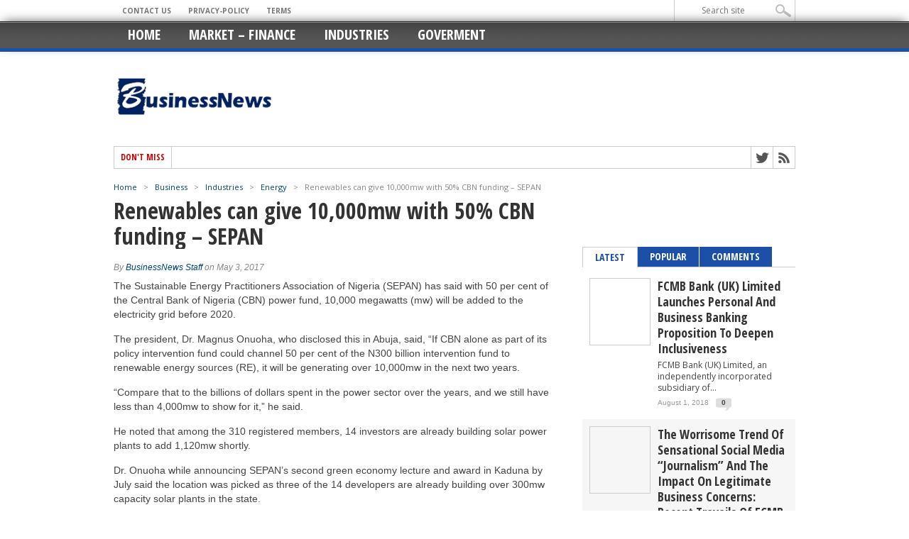

--- FILE ---
content_type: text/html; charset=UTF-8
request_url: https://businessnews.com.ng/2017/05/03/renewables-can-give-10000mw-with-50-cbn-funding-sepan/
body_size: 10195
content:
<!DOCTYPE html>
<html xmlns="http://www.w3.org/1999/xhtml" lang="en-US" prefix="og: http://ogp.me/ns#">
<head>
<meta http-equiv="Content-Type" content="text/html; charset=UTF-8" />
<meta name="viewport" content="width=device-width, initial-scale=1, maximum-scale=1" />

<meta property="og:image" content="http://businessnews.com.ng/wp-content/uploads/2012/01/solar-panels.jpg" />

<title>Renewables can give 10,000mw with 50% CBN funding – SEPAN - Nigeria Business News</title>

<!--[if IE]>
<link rel="stylesheet" type="text/css" href="http://businessnews.com.ng/wp-content/themes/maxmag/css/iecss.css" />
<![endif]-->
<link rel="alternate" type="application/rss+xml" title="RSS 2.0" href="https://businessnews.com.ng/feed/" />
<link rel="alternate" type="text/xml" title="RSS .92" href="https://businessnews.com.ng/feed/rss/" />
<link rel="alternate" type="application/atom+xml" title="Atom 0.3" href="https://businessnews.com.ng/feed/atom/" />
<link rel="pingback" href="https://businessnews.com.ng/xmlrpc.php" />

<script>
  (function(i,s,o,g,r,a,m){i['GoogleAnalyticsObject']=r;i[r]=i[r]||function(){
  (i[r].q=i[r].q||[]).push(arguments)},i[r].l=1*new Date();a=s.createElement(o),
  m=s.getElementsByTagName(o)[0];a.async=1;a.src=g;m.parentNode.insertBefore(a,m)
  })(window,document,'script','//www.google-analytics.com/analytics.js','ga');

  ga('create', 'UA-33851445-2', 'auto');
  ga('send', 'pageview');

</script>


<script type='text/javascript'>
  var googletag = googletag || {};
  googletag.cmd = googletag.cmd || [];
  (function() {
    var gads = document.createElement('script');
    gads.async = true;
    gads.type = 'text/javascript';
    var useSSL = 'https:' == document.location.protocol;
    gads.src = (useSSL ? 'https:' : 'http:') +
      '//www.googletagservices.com/tag/js/gpt.js';
    var node = document.getElementsByTagName('script')[0];
    node.parentNode.insertBefore(gads, node);
  })();
</script>

<script type='text/javascript'>
    googletag.cmd.push(function() {
    googletag.defineSlot('/72098492/BusinessNews_Sidebar_1', [300, 250], 'div-gpt-ad-1438164563191-0').addService(googletag.pubads());
    googletag.defineSlot('/72098492/BusinessNews_Sidebar_2', [300, 250], 'div-gpt-ad-1438164563191-1').addService(googletag.pubads());
    googletag.defineSlot('/72098492/BusinessNews_Sidebar_3', [300, 250], 'div-gpt-ad-1438164563191-2').addService(googletag.pubads());
    googletag.defineSlot('/72098492/BusinessNews_Sidebar_4', [300, 250], 'div-gpt-ad-1438164563191-3').addService(googletag.pubads());
    googletag.defineSlot('/72098492/BusinessNews_Skyscrapper1', [[120, 600], [160, 600]], 'div-gpt-ad-1438164563191-4').addService(googletag.pubads());
googletag.defineSlot('/72098492/BusinessNews_InsidePost_1', [300, 250], 'div-gpt-ad-1486637683168-0').addService(googletag.pubads());
    googletag.defineSlot('/72098492/BusinessNews_InsidePost_2', [300, 250], 'div-gpt-ad-1486637683168-1').addService(googletag.pubads());
    googletag.defineSlot('/72098492/BusinessNews_UnderPost', [[336, 280], [300, 250]], 'div-gpt-ad-1438164563191-5').addService(googletag.pubads());
    googletag.defineSlot('/72098492/BusinessNews_Leaderboard_1', [728, 90], 'div-gpt-ad-1438164563191-6').addService(googletag.pubads());
    googletag.pubads().collapseEmptyDivs();
    googletag.pubads().enableSingleRequest();
    googletag.enableServices();
  });
</script>



<!-- This site is optimized with the Yoast SEO plugin v2.3.4 - https://yoast.com/wordpress/plugins/seo/ -->
<meta name="description" content="The Sustainable Energy Practitioners Association of Nigeria (SEPAN) has said with 50 per cent of the Central Bank of Nigeria (CBN) power fund, 10,000 megaw"/>
<link rel="canonical" href="https://businessnews.com.ng/2017/05/03/renewables-can-give-10000mw-with-50-cbn-funding-sepan/" />
<meta property="og:locale" content="en_US" />
<meta property="og:type" content="article" />
<meta property="og:title" content="Renewables can give 10,000mw with 50% CBN funding – SEPAN - Nigeria Business News" />
<meta property="og:description" content="The Sustainable Energy Practitioners Association of Nigeria (SEPAN) has said with 50 per cent of the Central Bank of Nigeria (CBN) power fund, 10,000 megaw" />
<meta property="og:url" content="http://businessnews.com.ng/2017/05/03/renewables-can-give-10000mw-with-50-cbn-funding-sepan/" />
<meta property="og:site_name" content="Nigeria Business News" />
<meta property="article:tag" content="featured" />
<meta property="article:tag" content="headline" />
<meta property="article:section" content="Energy" />
<meta property="article:published_time" content="2017-05-03T06:38:44+00:00" />
<meta property="article:modified_time" content="2017-05-02T07:40:10+00:00" />
<meta property="og:updated_time" content="2017-05-02T07:40:10+00:00" />
<meta property="og:image" content="http://businessnews.com.ng/wp-content/uploads/2012/01/solar-panels.jpg" />
<meta name="twitter:card" content="summary"/>
<meta name="twitter:description" content="The Sustainable Energy Practitioners Association of Nigeria (SEPAN) has said with 50 per cent of the Central Bank of Nigeria (CBN) power fund, 10,000 megaw"/>
<meta name="twitter:title" content="Renewables can give 10,000mw with 50% CBN funding – SEPAN - Nigeria Business News"/>
<meta name="twitter:site" content="@businessnewsngr"/>
<meta name="twitter:domain" content="Nigeria Business News"/>
<meta name="twitter:image:src" content="http://businessnews.com.ng/wp-content/uploads/2012/01/solar-panels.jpg"/>
<meta name="twitter:creator" content="@businessnewsngr"/>
<!-- / Yoast SEO plugin. -->

<link rel='dns-prefetch' href='//fonts.googleapis.com' />
<link rel='dns-prefetch' href='//s.w.org' />
<link rel="alternate" type="application/rss+xml" title="Nigeria Business News &raquo; Feed" href="https://businessnews.com.ng/feed/" />
<link rel="alternate" type="application/rss+xml" title="Nigeria Business News &raquo; Comments Feed" href="https://businessnews.com.ng/comments/feed/" />
		<script type="text/javascript">
			window._wpemojiSettings = {"baseUrl":"https:\/\/s.w.org\/images\/core\/emoji\/11\/72x72\/","ext":".png","svgUrl":"https:\/\/s.w.org\/images\/core\/emoji\/11\/svg\/","svgExt":".svg","source":{"concatemoji":"http:\/\/businessnews.com.ng\/wp-includes\/js\/wp-emoji-release.min.js?ver=4.9.26"}};
			!function(e,a,t){var n,r,o,i=a.createElement("canvas"),p=i.getContext&&i.getContext("2d");function s(e,t){var a=String.fromCharCode;p.clearRect(0,0,i.width,i.height),p.fillText(a.apply(this,e),0,0);e=i.toDataURL();return p.clearRect(0,0,i.width,i.height),p.fillText(a.apply(this,t),0,0),e===i.toDataURL()}function c(e){var t=a.createElement("script");t.src=e,t.defer=t.type="text/javascript",a.getElementsByTagName("head")[0].appendChild(t)}for(o=Array("flag","emoji"),t.supports={everything:!0,everythingExceptFlag:!0},r=0;r<o.length;r++)t.supports[o[r]]=function(e){if(!p||!p.fillText)return!1;switch(p.textBaseline="top",p.font="600 32px Arial",e){case"flag":return s([55356,56826,55356,56819],[55356,56826,8203,55356,56819])?!1:!s([55356,57332,56128,56423,56128,56418,56128,56421,56128,56430,56128,56423,56128,56447],[55356,57332,8203,56128,56423,8203,56128,56418,8203,56128,56421,8203,56128,56430,8203,56128,56423,8203,56128,56447]);case"emoji":return!s([55358,56760,9792,65039],[55358,56760,8203,9792,65039])}return!1}(o[r]),t.supports.everything=t.supports.everything&&t.supports[o[r]],"flag"!==o[r]&&(t.supports.everythingExceptFlag=t.supports.everythingExceptFlag&&t.supports[o[r]]);t.supports.everythingExceptFlag=t.supports.everythingExceptFlag&&!t.supports.flag,t.DOMReady=!1,t.readyCallback=function(){t.DOMReady=!0},t.supports.everything||(n=function(){t.readyCallback()},a.addEventListener?(a.addEventListener("DOMContentLoaded",n,!1),e.addEventListener("load",n,!1)):(e.attachEvent("onload",n),a.attachEvent("onreadystatechange",function(){"complete"===a.readyState&&t.readyCallback()})),(n=t.source||{}).concatemoji?c(n.concatemoji):n.wpemoji&&n.twemoji&&(c(n.twemoji),c(n.wpemoji)))}(window,document,window._wpemojiSettings);
		</script>
		<style type="text/css">
img.wp-smiley,
img.emoji {
	display: inline !important;
	border: none !important;
	box-shadow: none !important;
	height: 1em !important;
	width: 1em !important;
	margin: 0 .07em !important;
	vertical-align: -0.1em !important;
	background: none !important;
	padding: 0 !important;
}
</style>
<link rel='stylesheet' id='mm-style-css' href="https://businessnews.com.ng/wp-content/themes/maxmag/style.css?ver=4.9.26" type='text/css' media='all' />
<link rel='stylesheet' id='reset-css' href="https://businessnews.com.ng/wp-content/themes/maxmag/css/reset.css?ver=4.9.26" type='text/css' media='all' />
<link rel='stylesheet' id='flexcss-css' href="https://businessnews.com.ng/wp-content/themes/maxmag/css/flexslider.css?ver=4.9.26" type='text/css' media='all' />
<link rel='stylesheet' id='media-queries-css' href="https://businessnews.com.ng/wp-content/themes/maxmag/css/media-queries.css?ver=4.9.26" type='text/css' media='all' />
<link rel='stylesheet' id='googlefonts-css' href="https://fonts.googleapis.com/css?family=Open+Sans+Condensed%3A300%2C700%7COpen+Sans%3A400%2C700%7COswald%3A700&#038;subset=latin%2Clatin-ext%2Ccyrillic%2Ccyrillic-ext%2Cgreek-ext%2Cgreek%2Cvietnamese&#038;ver=4.9.26" type='text/css' media='all' />
<script type='text/javascript' src="https://businessnews.com.ng/wp-includes/js/jquery/jquery.js?ver=1.12.4"></script>
<script type='text/javascript' src="https://businessnews.com.ng/wp-includes/js/jquery/jquery-migrate.min.js?ver=1.4.1"></script>
<link rel='https://api.w.org/' href="https://businessnews.com.ng/wp-json/" />
<link rel="EditURI" type="application/rsd+xml" title="RSD" href="https://businessnews.com.ng/xmlrpc.php?rsd" />
<link rel="wlwmanifest" type="application/wlwmanifest+xml" href="https://businessnews.com.ng/wp-includes/wlwmanifest.xml" /> 
<meta name="generator" content="WordPress 4.9.26" />
<link rel='shortlink' href="https://businessnews.com.ng/?p=124062" />
<link rel="alternate" type="application/json+oembed" href="https://businessnews.com.ng/wp-json/oembed/1.0/embed?url=http%3A%2F%2Fbusinessnews.com.ng%2F2017%2F05%2F03%2Frenewables-can-give-10000mw-with-50-cbn-funding-sepan%2F" />
<link rel="alternate" type="text/xml+oembed" href="https://businessnews.com.ng/wp-json/oembed/1.0/embed?url=http%3A%2F%2Fbusinessnews.com.ng%2F2017%2F05%2F03%2Frenewables-can-give-10000mw-with-50-cbn-funding-sepan%2F&#038;format=xml" />

<style type='text/css'>

a, a:visited { color: #004276; }
h3.category-heading, .toggle { background: #1c50a8; }
.home-widget h3, .home-widget h3 a, .middle-widget h3, .middle-widget h3 a, .sidebar-widget h3, .sidebar-widget h3 a, .bottom-widget h3, .bottom-widget h3 a, .widget-container h3, .widget-container h3 a, .multi-category h3,  ul.tabber li.active h4 a, #related-posts h3, h3#reply-title, h2.comments { color: #1c50a8; }
#main-nav ul li:hover, #main-nav .current-menu-item, #main-nav .current-post-parent { background: #1c50a8 url(http://businessnews.com.ng/wp-content/themes/maxmag/images/nav-bg.png) top repeat-x; }
#main-nav ul li:hover ul { border-top: 5px solid #1c50a8; }
#main-nav-wrapper { background: #555555 url(http://businessnews.com.ng/wp-content/themes/maxmag/images/nav-bg.png) top repeat-x; border-bottom: 5px solid #1c50a8; }

.woocommerce .widget_price_filter .ui-slider .ui-slider-handle,
.woocommerce span.onsale,
.woocommerce #respond input#submit.alt,
.woocommerce a.button.alt,
.woocommerce button.button.alt,
.woocommerce input.button.alt,
.woocommerce #respond input#submit.alt:hover,
.woocommerce a.button.alt:hover,
.woocommerce button.button.alt:hover,
.woocommerce input.button.alt:hover {
	background-color: #1c50a8;
	}

#nav-mobi select { background: #555555  url(http://businessnews.com.ng/wp-content/themes/maxmag/images/triangle-dark.png) no-repeat right; }
ul.tabber li, .woocommerce .widget_price_filter .ui-slider .ui-slider-range { background: #1c50a8; }
#wallpaper { background: url() no-repeat 50% 0; }

</style>



</head>

<body class="post-template-default single single-post postid-124062 single-format-standard">

<div id="site">
	<div id="top-wrapper">
		<div id="top-nav-wrapper">
			<div id="top-nav">
				<div id="top-menu">
					<div class="menu-menu2-container"><ul id="menu-menu2" class="menu"><li id="menu-item-26763" class="menu-item menu-item-type-post_type menu-item-object-page menu-item-26763"><a href="https://businessnews.com.ng/contact/">Contact Us</a></li>
<li id="menu-item-26765" class="menu-item menu-item-type-post_type menu-item-object-page menu-item-26765"><a href="https://businessnews.com.ng/privacy-policy/">Privacy-Policy</a></li>
<li id="menu-item-26766" class="menu-item menu-item-type-post_type menu-item-object-page menu-item-26766"><a href="https://businessnews.com.ng/terms/">Terms</a></li>
</ul></div>				</div><!--top-menu-->
				<div id="search-wrapper">
					<form method="get" id="searchform" action="https://businessnews.com.ng/">
	<input type="text" name="s" id="s" value="Search site" onfocus='if (this.value == "Search site") { this.value = ""; }' onblur='if (this.value == "") { this.value = "Search site"; }' />
	<input type="hidden" id="search-button" />
</form>				</div><!--search wrapper-->
			</div><!--top-nav-->
		</div><!--top-nav-wrapper-->
			</div><!--top-wrapper-->
	<div id="nav">
		<div id="main-nav-wrapper">
			<div id="main-nav">
				<div class="menu-menu1-container"><ul id="menu-menu1" class="menu"><li id="menu-item-14" class="menu-item menu-item-type-custom menu-item-object-custom menu-item-home menu-item-14"><a href="https://businessnews.com.ng/">Home</a></li>
<li id="menu-item-97597" class="menu-item menu-item-type-taxonomy menu-item-object-category menu-item-97597"><a href="https://businessnews.com.ng/market-news/">Market &#8211; Finance</a></li>
<li id="menu-item-97598" class="menu-item menu-item-type-taxonomy menu-item-object-category current-post-ancestor menu-item-97598"><a href="https://businessnews.com.ng/business/industries/">Industries</a></li>
<li id="menu-item-97599" class="menu-item menu-item-type-taxonomy menu-item-object-category menu-item-97599"><a href="https://businessnews.com.ng/goverment-news/">Goverment</a></li>
</ul></div>			</div><!--main-nav-->
										<div id="nav-mobi">
					<div class="menu-menu1-container"><select><option value="#">Menu</option><option value="http://businessnews.com.ng/">Home</option>
<option value="http://businessnews.com.ng/market-news/">Market &#8211; Finance</option>
<option value="http://businessnews.com.ng/business/industries/">Industries</option>
<option value="http://businessnews.com.ng/goverment-news/">Goverment</option>
</select></div>				</div><!--nav-mobi-->
					</div><!--main-nav-wrapper-->
	</div><!--nav-->
	<div id="wrapper">
				<div id="inner-wrapper">
			<div id="content">
				<div id="main-header-wrapper">
					<div id="header">
						<div id="logo" itemscope itemtype="http://schema.org/Organization">
														<a itemprop="url" href="https://businessnews.com.ng"><img itemprop="logo" src="https://businessnews.com.ng/wp-content/uploads/2013/09/businessnews_230x90.png" alt="Nigeria Business News" /></a>
													</div><!--logo-->
					</div><!--header-->
				</div><!--main-header-wrapper-->
				<div id="content-top">
					<div id="ticker">
						<span class="ticker-heading">Don't Miss</span>
						<ul class="ticker-list">
													</ul>
					</div><!--ticker-->
					<div id="content-social">
							<ul>
														<li><a href="https://www.twitter.com/@businessnewsngr" alt="Twitter" class="twitter-but" target="_blank"></a></li>																																										<li><a href="https://businessnews.com.ng/feed/rss/" alt="RSS Feed" class="rss-but"></a></li>
						</ul>
					</div><!--content-social-->
				</div><!--content-top-->
<div align="center">
<!-- /72098492/BusinessNews_Leaderboard_1 -->
<div id='div-gpt-ad-1438164563191-6'>
<script type='text/javascript'>
googletag.cmd.push(function() { googletag.display('div-gpt-ad-1438164563191-6'); });
</script>
</div>
<br>
<br>
</div>
<div id="main">
	<div id="post-area" class="post-124062 post type-post status-publish format-standard has-post-thumbnail hentry category-energy-industry-news tag-featured tag-headline">
				<div class="breadcrumb">
			<div id="crumbs"><a href="https://businessnews.com.ng">Home</a>  &nbsp; &gt; &nbsp;  <a href="https://businessnews.com.ng/business/">Business</a>  &nbsp; &gt; &nbsp;  <a href="https://businessnews.com.ng/business/industries/">Industries</a>  &nbsp; &gt; &nbsp;  <a href="https://businessnews.com.ng/business/industries/energy-industry-news/">Energy</a>  &nbsp; &gt; &nbsp;  <span class="current">Renewables can give 10,000mw with 50% CBN funding – SEPAN</span></div>		</div><!--breadcrumb-->
		<h1 class="headline">Renewables can give 10,000mw with 50% CBN funding – SEPAN</h1>
		<div id="post-info">
			<div id="post-info-left">
				By <a href="https://businessnews.com.ng/author/businessnews-staff/" title="Posts by BusinessNews Staff" rel="author">BusinessNews Staff</a> on May 3, 2017			</div><!--post-info-left-->
		</div><!--post-info-->
				<div id="content-area">
									<p>The Sustainable Energy Practitioners Association of Nigeria (SEPAN) has said with 50 per cent of the Central Bank of Nigeria (CBN) power fund, 10,000 megawatts (mw) will be added to the electricity grid before 2020.</p>
<p>The president, Dr. Magnus Onuoha, who disclosed this in Abuja, said, “If CBN alone as part of its policy intervention fund could channel 50 per cent of the N300 billion intervention fund to renewable energy sources (RE), it will be generating over 10,000mw in the next two years.</p>
<p>“Compare that to the billions of dollars spent in the power sector over the years, and we still have less than 4,000mw to show for it,” he said.</p>
<p>He noted that among the 310 registered members, 14 investors are already building solar power plants to add 1,120mw shortly.</p>
<p>Dr. Onuoha while announcing SEPAN’s second green economy lecture and award in Kaduna by July said the location was picked as three of the 14 developers are already building over 300mw capacity solar plants in the state.</p>
<p>SEPAN noted that the opportunity for solar-based energy is vast as a megawatt of renewable energy has the potential of creating over 3,000 jobs along the value chain.</p>
<p>“The projects have reached advanced stages with generation capacity of over 300mw for the state, and more employment opportunities. From our research, for every one megawatt deployed there, there will be over 3,000 jobs for grab in the value chain,” Dr. Onuoha said.</p>
<p>The association’s secretary, Mr. Yusuf Suleiman said local solar investors have demonstrated much capacity to raise the national grid capacity with more funding. He cited an instance of the first off-grid renewable energy-powered estate in Guzape District of Abuja operated by SEPAN members.</p>
<p>&nbsp;</p>
<p>[Daily Trust]</p>
								</div><!--content-area-->
		<div class="post-tags">
			<a href="https://businessnews.com.ng/tag/featured/" rel="tag">featured</a><a href="https://businessnews.com.ng/tag/headline/" rel="tag">headline</a>		</div><!--post-tags-->
						            <div id="related-posts">
            	<h3>Related Posts</h3>
			<ul>
            		            			<li>
                		<div class="related-image">
										<a href="https://businessnews.com.ng/2017/10/20/over-1000-firms-bid-for-2017-railway-projects/" rel="bookmark" title="Over 1,000 firms bid for 2017 railway projects"><img width="199" height="223" src="https://businessnews.com.ng/wp-content/uploads/2013/01/Railway-200x224.jpeg" class="attachment-medium-thumb size-medium-thumb wp-post-image" alt="" srcset="http://businessnews.com.ng/wp-content/uploads/2013/01/Railway-200x224.jpeg 200w, http://businessnews.com.ng/wp-content/uploads/2013/01/Railway-300x336.jpeg 300w, http://businessnews.com.ng/wp-content/uploads/2013/01/Railway-120x134.jpeg 120w" sizes="(max-width: 199px) 100vw, 199px" /></a>
										<div class="related-text">
						<a href="https://businessnews.com.ng/2017/10/20/over-1000-firms-bid-for-2017-railway-projects/">Over 1,000 firms bid for 2017 railway projects</a>
					</div><!--related-text-->
				</div><!--related-image-->
				<div class="related-small">
					<a href="https://businessnews.com.ng/2017/10/20/over-1000-firms-bid-for-2017-railway-projects/" class="main-headline">Over 1,000 firms bid for 2017 railway projects</a>
				</div><!--related-small-->
            			</li>
            		            			<li>
                		<div class="related-image">
										<a href="https://businessnews.com.ng/2017/10/20/naicom-moves-to-enforce-compulsory-insurance-of-public-buildings/" rel="bookmark" title="NAICOM moves to enforce compulsory insurance of public buildings"><img width="199" height="223" src="https://businessnews.com.ng/wp-content/uploads/2015/02/NAICOM-Logo-200x224.jpg" class="attachment-medium-thumb size-medium-thumb wp-post-image" alt="" srcset="http://businessnews.com.ng/wp-content/uploads/2015/02/NAICOM-Logo-200x224.jpg 200w, http://businessnews.com.ng/wp-content/uploads/2015/02/NAICOM-Logo-120x134.jpg 120w" sizes="(max-width: 199px) 100vw, 199px" /></a>
										<div class="related-text">
						<a href="https://businessnews.com.ng/2017/10/20/naicom-moves-to-enforce-compulsory-insurance-of-public-buildings/">NAICOM moves to enforce compulsory insurance of public buildings</a>
					</div><!--related-text-->
				</div><!--related-image-->
				<div class="related-small">
					<a href="https://businessnews.com.ng/2017/10/20/naicom-moves-to-enforce-compulsory-insurance-of-public-buildings/" class="main-headline">NAICOM moves to enforce compulsory insurance of public buildings</a>
				</div><!--related-small-->
            			</li>
            		            			<li>
                		<div class="related-image">
										<a href="https://businessnews.com.ng/2017/10/19/reps-ask-npa-to-reverse-termination-of-agreement-with-intels/" rel="bookmark" title="Reps ask NPA to reverse termination of agreement with Intels"><img width="199" height="223" src="https://businessnews.com.ng/wp-content/uploads/2015/07/Atiku-Abubakar-200x224.jpg" class="attachment-medium-thumb size-medium-thumb wp-post-image" alt="" srcset="http://businessnews.com.ng/wp-content/uploads/2015/07/Atiku-Abubakar-200x224.jpg 200w, http://businessnews.com.ng/wp-content/uploads/2015/07/Atiku-Abubakar-420x470.jpg 420w, http://businessnews.com.ng/wp-content/uploads/2015/07/Atiku-Abubakar-300x336.jpg 300w, http://businessnews.com.ng/wp-content/uploads/2015/07/Atiku-Abubakar-120x134.jpg 120w" sizes="(max-width: 199px) 100vw, 199px" /></a>
										<div class="related-text">
						<a href="https://businessnews.com.ng/2017/10/19/reps-ask-npa-to-reverse-termination-of-agreement-with-intels/">Reps ask NPA to reverse termination of agreement with Intels</a>
					</div><!--related-text-->
				</div><!--related-image-->
				<div class="related-small">
					<a href="https://businessnews.com.ng/2017/10/19/reps-ask-npa-to-reverse-termination-of-agreement-with-intels/" class="main-headline">Reps ask NPA to reverse termination of agreement with Intels</a>
				</div><!--related-small-->
            			</li>
            		            			<li>
                		<div class="related-image">
										<a href="https://businessnews.com.ng/2017/10/19/sec-suspends-oando-shares-from-stock-market/" rel="bookmark" title="SEC suspends Oando shares from stock market"><img width="199" height="110" src="https://businessnews.com.ng/wp-content/uploads/2012/01/tinubu-Oando.jpg" class="attachment-medium-thumb size-medium-thumb wp-post-image" alt="" srcset="http://businessnews.com.ng/wp-content/uploads/2012/01/tinubu-Oando.jpg 640w, http://businessnews.com.ng/wp-content/uploads/2012/01/tinubu-Oando-300x165.jpg 300w, http://businessnews.com.ng/wp-content/uploads/2012/01/tinubu-Oando-135x74.jpg 135w, http://businessnews.com.ng/wp-content/uploads/2012/01/tinubu-Oando-85x46.jpg 85w, http://businessnews.com.ng/wp-content/uploads/2012/01/tinubu-Oando-280x154.jpg 280w, http://businessnews.com.ng/wp-content/uploads/2012/01/tinubu-Oando-576x317.jpg 576w, http://businessnews.com.ng/wp-content/uploads/2012/01/tinubu-Oando-145x79.jpg 145w, http://businessnews.com.ng/wp-content/uploads/2012/01/tinubu-Oando-566x312.jpg 566w" sizes="(max-width: 199px) 100vw, 199px" /></a>
										<div class="related-text">
						<a href="https://businessnews.com.ng/2017/10/19/sec-suspends-oando-shares-from-stock-market/">SEC suspends Oando shares from stock market</a>
					</div><!--related-text-->
				</div><!--related-image-->
				<div class="related-small">
					<a href="https://businessnews.com.ng/2017/10/19/sec-suspends-oando-shares-from-stock-market/" class="main-headline">SEC suspends Oando shares from stock market</a>
				</div><!--related-small-->
            			</li>
            		</ul></div>			<div id="comments">
				
	

</div><!--comments-->			
	</div><!--post-area-->
</div><!--main -->
<div id="sidebar-wrapper">
	<div class="middle-side">
		<div class="middle-widget">
			<h3>Latest News</h3>
			<ul class="middle-widget">
								<li>
					<a href="https://businessnews.com.ng/2018/08/01/fcmb-bank-uk-limited-launches-personal-and-business-banking-proposition-to-deepen-inclusiveness/" rel="bookmark" class="main-headline">FCMB Bank (UK) Limited Launches Personal and Business Banking Proposition to Deepen Inclusiveness</a>
					<p>FCMB Bank (UK) Limited, an independently incorporated subsidiary of First...</p>
					<div class="headlines-info">
						<ul class="headlines-info">
							<li>Posted August 1, 2018</li>
							<li class="comments-icon"><a href="https://businessnews.com.ng/2018/08/01/fcmb-bank-uk-limited-launches-personal-and-business-banking-proposition-to-deepen-inclusiveness/#respond">0</a></li>
						</ul>
					</div><!--headlines-info-->
				</li>
								<li>
					<a href="https://businessnews.com.ng/2018/06/26/the-worrisome-trend-of-sensational-social-media-journalism-and-the-impact-on-legitimate-business-concerns-recent-travails-of-fcmb-gtbank-and-first-bank/" rel="bookmark" class="main-headline">The Worrisome Trend of Sensational Social Media “Journalism” and the Impact On Legitimate Business Concerns: Recent Travails of FCMB, GTBank and First Bank</a>
					<p>On June 25, 2018 I woke up to yet another...</p>
					<div class="headlines-info">
						<ul class="headlines-info">
							<li>Posted June 26, 2018</li>
							<li class="comments-icon"><a href="https://businessnews.com.ng/2018/06/26/the-worrisome-trend-of-sensational-social-media-journalism-and-the-impact-on-legitimate-business-concerns-recent-travails-of-fcmb-gtbank-and-first-bank/#respond">0</a></li>
						</ul>
					</div><!--headlines-info-->
				</li>
								<li>
					<a href="https://businessnews.com.ng/2018/05/16/fcmb-attains-iso-certification-for-quality-management/" rel="bookmark" class="main-headline">FCMB attains ISO Certification for Quality Management</a>
					<p>Leading financial services provider, First City Monument Bank (FCMB), has...</p>
					<div class="headlines-info">
						<ul class="headlines-info">
							<li>Posted May 16, 2018</li>
							<li class="comments-icon"><a href="https://businessnews.com.ng/2018/05/16/fcmb-attains-iso-certification-for-quality-management/#respond">0</a></li>
						</ul>
					</div><!--headlines-info-->
				</li>
								<li>
					<a href="https://businessnews.com.ng/2017/10/20/over-1000-firms-bid-for-2017-railway-projects/" rel="bookmark" class="main-headline">Over 1,000 firms bid for 2017 railway projects</a>
					<p>Over 1000 companies expressed interest in 17 categories of projects...</p>
					<div class="headlines-info">
						<ul class="headlines-info">
							<li>Posted October 20, 2017</li>
							<li class="comments-icon"><a href="https://businessnews.com.ng/2017/10/20/over-1000-firms-bid-for-2017-railway-projects/#comments">2</a></li>
						</ul>
					</div><!--headlines-info-->
				</li>
								<li>
					<a href="https://businessnews.com.ng/2017/10/20/naicom-moves-to-enforce-compulsory-insurance-of-public-buildings/" rel="bookmark" class="main-headline">NAICOM moves to enforce compulsory insurance of public buildings</a>
					<p>To drive the enforcement of the compulsory insurance of public...</p>
					<div class="headlines-info">
						<ul class="headlines-info">
							<li>Posted October 20, 2017</li>
							<li class="comments-icon"><a href="https://businessnews.com.ng/2017/10/20/naicom-moves-to-enforce-compulsory-insurance-of-public-buildings/#comments">11</a></li>
						</ul>
					</div><!--headlines-info-->
				</li>
								<li>
					<a href="https://businessnews.com.ng/2017/10/19/reps-ask-npa-to-reverse-termination-of-agreement-with-intels/" rel="bookmark" class="main-headline">Reps ask NPA to reverse termination of agreement with Intels</a>
					<p>The House of Representatives yesterday waded into the ongoing controversy...</p>
					<div class="headlines-info">
						<ul class="headlines-info">
							<li>Posted October 19, 2017</li>
							<li class="comments-icon"><a href="https://businessnews.com.ng/2017/10/19/reps-ask-npa-to-reverse-termination-of-agreement-with-intels/#comments">1</a></li>
						</ul>
					</div><!--headlines-info-->
				</li>
								<li>
					<a href="https://businessnews.com.ng/2017/10/19/sec-suspends-oando-shares-from-stock-market/" rel="bookmark" class="main-headline">SEC suspends Oando shares from stock market</a>
					<p>The Securities and Exchange Commission has ordered the Nigerian Stock...</p>
					<div class="headlines-info">
						<ul class="headlines-info">
							<li>Posted October 19, 2017</li>
							<li class="comments-icon"><a href="https://businessnews.com.ng/2017/10/19/sec-suspends-oando-shares-from-stock-market/#comments">1</a></li>
						</ul>
					</div><!--headlines-info-->
				</li>
							</ul>
		</div>
	</div><!--middle-side-->
	<div class="side">
		<div id="maxmag_ad300_widget-23" class="sidebar-widget maxmag_ad300_widget">

		<!-- /72098492/BusinessNews_Sidebar_1 -->
<div id='div-gpt-ad-1438164563191-0' style='height:250px; width:300px;'>
<script type='text/javascript'>
googletag.cmd.push(function() { googletag.display('div-gpt-ad-1438164563191-0'); });
</script>
</div>

		</div><div id="maxmag_ad300_widget-24" class="sidebar-widget maxmag_ad300_widget">

		<!-- /72098492/BusinessNews_Sidebar_2 -->
<div id='div-gpt-ad-1438164563191-1' style='height:250px; width:300px;'>
<script type='text/javascript'>
googletag.cmd.push(function() { googletag.display('div-gpt-ad-1438164563191-1'); });
</script>
</div>

		</div><div id="maxmag_ad300_widget-25" class="sidebar-widget maxmag_ad300_widget">

		<!-- /72098492/BusinessNews_Sidebar_3 -->
<div id='div-gpt-ad-1438164563191-2' style='height:250px; width:300px;'>
<script type='text/javascript'>
googletag.cmd.push(function() { googletag.display('div-gpt-ad-1438164563191-2'); });
</script>
</div>

		</div><div id="maxmag_tabs_widget-2" class="sidebar-widget maxmag_tabs_widget">

	<div class="tabber-container">
		<ul class="tabber">
			<li><h4><a href="#tab1">Latest</a></h4></li>
			<li><h4><a href="#tab2">Popular</a></h4></li>
			<li><h4><a href="#tab3">Comments</a></h4></li>
		</ul>
		<div id="tab1" class="tabber-content">
			<ul>
								<li>
										<div class="tabber-image">
						<a href="https://businessnews.com.ng/2018/08/01/fcmb-bank-uk-limited-launches-personal-and-business-banking-proposition-to-deepen-inclusiveness/" rel="bookmark" title="FCMB Bank (UK) Limited Launches Personal and Business Banking Proposition to Deepen Inclusiveness"><img width="120" height="134" src="https://businessnews.com.ng/wp-content/uploads/2018/08/CUT_5651-400x267-120x134.jpg" class="attachment-small-thumb size-small-thumb wp-post-image" alt="" srcset="http://businessnews.com.ng/wp-content/uploads/2018/08/CUT_5651-400x267-120x134.jpg 120w, http://businessnews.com.ng/wp-content/uploads/2018/08/CUT_5651-400x267-199x223.jpg 199w" sizes="(max-width: 120px) 100vw, 120px" /></a>
					</div>
					<div class="tabber-text">
						<a href="https://businessnews.com.ng/2018/08/01/fcmb-bank-uk-limited-launches-personal-and-business-banking-proposition-to-deepen-inclusiveness/" class="main-headline">FCMB Bank (UK) Limited Launches Personal and Business Banking Proposition to Deepen Inclusiveness</a>
						<p>FCMB Bank (UK) Limited, an independently incorporated subsidiary of...</p>
						<div class="headlines-info">
							<ul class="headlines-info">
								<li>August 1, 2018</li>
								<li class="comments-icon"><a href="https://businessnews.com.ng/2018/08/01/fcmb-bank-uk-limited-launches-personal-and-business-banking-proposition-to-deepen-inclusiveness/#respond">0</a></li>
							</ul>
						</div><!--headlines-info-->
					</div><!--tabber-text-->
									</li>
								<li>
										<div class="tabber-image">
						<a href="https://businessnews.com.ng/2018/06/26/the-worrisome-trend-of-sensational-social-media-journalism-and-the-impact-on-legitimate-business-concerns-recent-travails-of-fcmb-gtbank-and-first-bank/" rel="bookmark" title="The Worrisome Trend of Sensational Social Media “Journalism” and the Impact On Legitimate Business Concerns: Recent Travails of FCMB, GTBank and First Bank"><img width="120" height="101" src="https://businessnews.com.ng/wp-content/uploads/2012/08/Banking-Sector.jpg" class="attachment-small-thumb size-small-thumb wp-post-image" alt="" srcset="http://businessnews.com.ng/wp-content/uploads/2012/08/Banking-Sector.jpg 590w, http://businessnews.com.ng/wp-content/uploads/2012/08/Banking-Sector-300x252.jpg 300w" sizes="(max-width: 120px) 100vw, 120px" /></a>
					</div>
					<div class="tabber-text">
						<a href="https://businessnews.com.ng/2018/06/26/the-worrisome-trend-of-sensational-social-media-journalism-and-the-impact-on-legitimate-business-concerns-recent-travails-of-fcmb-gtbank-and-first-bank/" class="main-headline">The Worrisome Trend of Sensational Social Media “Journalism” and the Impact On Legitimate Business Concerns: Recent Travails of FCMB, GTBank and First Bank</a>
						<p>On June 25, 2018 I woke up to yet...</p>
						<div class="headlines-info">
							<ul class="headlines-info">
								<li>June 26, 2018</li>
								<li class="comments-icon"><a href="https://businessnews.com.ng/2018/06/26/the-worrisome-trend-of-sensational-social-media-journalism-and-the-impact-on-legitimate-business-concerns-recent-travails-of-fcmb-gtbank-and-first-bank/#respond">0</a></li>
							</ul>
						</div><!--headlines-info-->
					</div><!--tabber-text-->
									</li>
							</ul>
		</div><!--tab1-->
		<div id="tab2" class="tabber-content">
						<ul>
								<li>
										<div class="tabber-image">
						<a href="https://businessnews.com.ng/2015/02/21/azman-air-commences-flight-operation-sokoto/" rel="bookmark" title="Azman Air commences flight operation in Sokoto"><img width="120" height="134" src="https://businessnews.com.ng/wp-content/uploads/2015/02/Azman-Air-120x134.jpg" class="attachment-small-thumb size-small-thumb wp-post-image" alt="" srcset="http://businessnews.com.ng/wp-content/uploads/2015/02/Azman-Air-120x134.jpg 120w, http://businessnews.com.ng/wp-content/uploads/2015/02/Azman-Air-200x222.jpg 200w" sizes="(max-width: 120px) 100vw, 120px" /></a>
					</div>
					<div class="tabber-text">
						<a href="https://businessnews.com.ng/2015/02/21/azman-air-commences-flight-operation-sokoto/" class="main-headline">Azman Air commences flight operation in Sokoto</a>
						<p>Azman Air Thursday commenced flight operation to Sokoto state....</p>
						<div class="headlines-info">
							<ul class="headlines-info">
								<li>February 21, 2015</li>
								<li class="comments-icon"><a href="https://businessnews.com.ng/2015/02/21/azman-air-commences-flight-operation-sokoto/#comments">424</a></li>
							</ul>
						</div><!--headlines-info-->
					</div><!--tabber-text-->
									</li>
								<li>
										<div class="tabber-image">
						<a href="https://businessnews.com.ng/2016/06/23/nrc-increases-lagos-goods-trains-eyes-fuel-haulage/" rel="bookmark" title="NRC increases Lagos goods trains, eyes fuel haulage"><img width="120" height="134" src="https://businessnews.com.ng/wp-content/uploads/2013/01/Railway-120x134.jpeg" class="attachment-small-thumb size-small-thumb wp-post-image" alt="" srcset="http://businessnews.com.ng/wp-content/uploads/2013/01/Railway-120x134.jpeg 120w, http://businessnews.com.ng/wp-content/uploads/2013/01/Railway-300x336.jpeg 300w, http://businessnews.com.ng/wp-content/uploads/2013/01/Railway-200x224.jpeg 200w" sizes="(max-width: 120px) 100vw, 120px" /></a>
					</div>
					<div class="tabber-text">
						<a href="https://businessnews.com.ng/2016/06/23/nrc-increases-lagos-goods-trains-eyes-fuel-haulage/" class="main-headline">NRC increases Lagos goods trains, eyes fuel haulage</a>
						<p>The Nigerian Railway Corporation says it has increased its...</p>
						<div class="headlines-info">
							<ul class="headlines-info">
								<li>June 23, 2016</li>
								<li class="comments-icon"><a href="https://businessnews.com.ng/2016/06/23/nrc-increases-lagos-goods-trains-eyes-fuel-haulage/#comments">100</a></li>
							</ul>
						</div><!--headlines-info-->
					</div><!--tabber-text-->
									</li>
							</ul>
					</div><!--tab2-->
		<div id="tab3" class="tabber-content">


				<ul class="latest-comments">
				
					<li>
						<div class="comment-image">
							<img alt='' src='http://0.gravatar.com/avatar/fd8b08d5f31fcf97d23f0b2ad0134b43?s=50&#038;d=mm&#038;r=g' srcset='http://0.gravatar.com/avatar/fd8b08d5f31fcf97d23f0b2ad0134b43?s=100&#038;d=mm&#038;r=g 2x' class='avatar avatar-50 photo' height='50' width='50' />						</div>
						<div class="comment-text">
						<span>Mary Brown says:</span><br />
						<p><a href="https://businessnews.com.ng/2016/03/31/firstbank-unveils-enhanced-features-on-mobile-banking-app-firstmobile/#comment-9791" title="Mary Brown on FirstBank unveils enhanced features on mobile banking app, FirstMobile">If you're looking for an easy-to-use ...</a></p>
						</div>
					</li>

				
					<li>
						<div class="comment-image">
							<img alt='' src='http://2.gravatar.com/avatar/2dcb3b1a6ff84e5b45c89c8cd5b475c4?s=50&#038;d=mm&#038;r=g' srcset='http://2.gravatar.com/avatar/2dcb3b1a6ff84e5b45c89c8cd5b475c4?s=100&#038;d=mm&#038;r=g 2x' class='avatar avatar-50 photo' height='50' width='50' />						</div>
						<div class="comment-text">
						<span>Alice Willson says:</span><br />
						<p><a href="https://businessnews.com.ng/2016/03/31/firstbank-unveils-enhanced-features-on-mobile-banking-app-firstmobile/#comment-9730" title="Alice Willson on FirstBank unveils enhanced features on mobile banking app, FirstMobile">Use ...</a></p>
						</div>
					</li>

				
					<li>
						<div class="comment-image">
							<img alt='' src='http://0.gravatar.com/avatar/cedeb633930f84836072c493c9c7be84?s=50&#038;d=mm&#038;r=g' srcset='http://0.gravatar.com/avatar/cedeb633930f84836072c493c9c7be84?s=100&#038;d=mm&#038;r=g 2x' class='avatar avatar-50 photo' height='50' width='50' />						</div>
						<div class="comment-text">
						<span><a href="/cdn-cgi/l/email-protection" class="__cf_email__" data-cfemail="eb858a9d8e8e8580838a8585d3d9d8d2ab8c868a8287c5888486">[email&#160;protected]</a> says:</span><br />
						<p><a href="https://businessnews.com.ng/2016/03/31/firstbank-unveils-enhanced-features-on-mobile-banking-app-firstmobile/#comment-9708" title="naveenkhann8239@gmail.com on FirstBank unveils enhanced features on mobile banking app, FirstMobile">It contains a lot of flavanols, which increas...</a></p>
						</div>
					</li>

				
					<li>
						<div class="comment-image">
							<img alt='' src='http://0.gravatar.com/avatar/6eadbaa8ec9fd126a9ab854f6c42783c?s=50&#038;d=mm&#038;r=g' srcset='http://0.gravatar.com/avatar/6eadbaa8ec9fd126a9ab854f6c42783c?s=100&#038;d=mm&#038;r=g 2x' class='avatar avatar-50 photo' height='50' width='50' />						</div>
						<div class="comment-text">
						<span>Royball says:</span><br />
						<p><a href="https://businessnews.com.ng/2016/03/31/firstbank-unveils-enhanced-features-on-mobile-banking-app-firstmobile/#comment-9616" title="Royball on FirstBank unveils enhanced features on mobile banking app, FirstMobile">This prescription aids in achieving or stayin...</a></p>
						</div>
					</li>

								</ul>

		</div><!--tab3-->
	</div><!--tabber-container-->


		</div><div id="rss-3" class="sidebar-widget widget_rss"><h3><a class="rsswidget" href="https://dailypost.ng/feed/"><img class="rss-widget-icon" style="border:0" width="14" height="14" src="https://businessnews.com.ng/wp-includes/images/rss.png" alt="RSS" /></a> <a class="rsswidget" href="https://dailypost.ng/">Nigeria News</a></h3><ul><li><a class='rsswidget' href='https://dailypost.ng/2026/01/16/yobe-varsity-gets-new-vc-registrar/'>Yobe varsity gets new VC, Registrar</a></li><li><a class='rsswidget' href='https://dailypost.ng/2026/01/16/i-may-not-be-here-much-longer-doris-ogala-raises-alarm/'>‘I may not be here much longer’ – Doris Ogala raises alarm</a></li><li><a class='rsswidget' href='https://dailypost.ng/2026/01/16/gov-okpebholo-sacks-new-edo-line-ceo/'>Gov Okpebholo sacks new Edo Line CEO</a></li><li><a class='rsswidget' href='https://dailypost.ng/2026/01/16/bandits-attacked-kasuwan-daji-because-its-market-of-thieves-niger-gov-bago/'>Bandits attacked Kasuwan Daji because it’s market of thieves – Niger gov, Bago</a></li><li><a class='rsswidget' href='https://dailypost.ng/2026/01/16/south-korea-sends-ex-president-yoon-to-five-years-in-prison/'>South Korea sends ex-president Yoon to five years in prison</a></li></ul></div>	</div><!--side-->
</div><!--sidebar-wrapper-->			</div><!--container-->
		</div><!--inner-wrapper-->
	</div><!--wrapper-->
	<div id="footer-top-wrapper">
		<div id="footer-top">
					</div><!--footer-top-->
	</div><!--footer-top-wrapper-->
	<div id="footer-bottom-wrapper">
		<div id="footer-bottom">
			
			<div id="copyright">
				<p>Copyright © 2013 BusinessNews</p>
			</div><!--copyright-->
		</div><!--footer-bottom-->
	</div><!--footer-bottom-wrapper-->
</div><!--site-->


<script data-cfasync="false" src="/cdn-cgi/scripts/5c5dd728/cloudflare-static/email-decode.min.js"></script><script type='text/javascript'>
jQuery(document).ready(function($){
  $(window).load(function(){
    $('.flexslider').flexslider({
	animation: 'fade',
	slideshowSpeed: 8000
    });
  });

	var aboveHeight = $('#top-wrapper').outerHeight();
        $(window).scroll(function(){
                if ($(window).scrollTop() > aboveHeight){
                $('#nav').addClass('fixed-nav').css('top','0').next()
                .css('padding-top','43px');
                } else {
                $('#nav').removeClass('fixed-nav').next()
                .css('padding-top','0');
                }
        });

});
</script><script type="text/javascript">
jQuery(document).ready(function($){
$('.carousel').elastislide({
	imageW 	: 120,
	minItems	: 2,
	margin		: 10
});
});
</script>

<script type="text/javascript">
//<![CDATA[
!function(d,s,id){var js,fjs=d.getElementsByTagName(s)[0];if(!d.getElementById(id)){js=d.createElement(s);js.id=id;js.async=true;js.src="https://platform.twitter.com/widgets.js";fjs.parentNode.insertBefore(js,fjs);}}(document,"script","twitter-wjs");
//]]>
</script>

<script type="text/javascript">
//<![CDATA[
  (function() {
    var po = document.createElement('script'); po.type = 'text/javascript'; po.async = true;
    po.src = 'https://apis.google.com/js/plusone.js';
    var s = document.getElementsByTagName('script')[0]; s.parentNode.insertBefore(po, s);
  })();
//]]>
</script>

<script type="text/javascript">
//<![CDATA[
(function() {
    window.PinIt = window.PinIt || { loaded:false };
    if (window.PinIt.loaded) return;
    window.PinIt.loaded = true;
    function async_load(){
        var s = document.createElement("script");
        s.type = "text/javascript";
        s.async = true;
        s.src = "http://assets.pinterest.com/js/pinit.js";
        var x = document.getElementsByTagName("script")[0];
        x.parentNode.insertBefore(s, x);
    }
    if (window.attachEvent)
        window.attachEvent("onload", async_load);
    else
        window.addEventListener("load", async_load, false);
})();
//]]>
</script>

<div id="fb-root"></div>
<script type="text/javascript">
//<![CDATA[
(function(d, s, id) {
  var js, fjs = d.getElementsByTagName(s)[0];
  if (d.getElementById(id)) return;
  js = d.createElement(s); js.id = id;
  js.async = true;
  js.src = "//connect.facebook.net/en_US/all.js#xfbml=1";
  fjs.parentNode.insertBefore(js, fjs);
}(document, 'script', 'facebook-jssdk'));
//]]>
</script>
<script type='text/javascript' src="https://businessnews.com.ng/wp-includes/js/comment-reply.min.js?ver=4.9.26"></script>
<script type='text/javascript' src="https://businessnews.com.ng/wp-content/themes/maxmag/js/jquery.flexslider.js?ver=4.9.26"></script>
<script type='text/javascript' src="https://businessnews.com.ng/wp-content/themes/maxmag/js/jquery.elastislide.js?ver=4.9.26"></script>
<script type='text/javascript' src="https://businessnews.com.ng/wp-content/themes/maxmag/js/scripts.js?ver=1.6"></script>
<script type='text/javascript' src="https://businessnews.com.ng/wp-content/themes/maxmag/js/respond.min.js?ver=4.9.26"></script>
<script type='text/javascript' src="https://businessnews.com.ng/wp-content/themes/maxmag/js/retina.js?ver=4.9.26"></script>
<script type='text/javascript' src="https://businessnews.com.ng/wp-includes/js/wp-embed.min.js?ver=4.9.26"></script>

<script defer src="https://static.cloudflareinsights.com/beacon.min.js/vcd15cbe7772f49c399c6a5babf22c1241717689176015" integrity="sha512-ZpsOmlRQV6y907TI0dKBHq9Md29nnaEIPlkf84rnaERnq6zvWvPUqr2ft8M1aS28oN72PdrCzSjY4U6VaAw1EQ==" data-cf-beacon='{"version":"2024.11.0","token":"f7656c8e987247ac9bfd8fee1bfbd8bd","r":1,"server_timing":{"name":{"cfCacheStatus":true,"cfEdge":true,"cfExtPri":true,"cfL4":true,"cfOrigin":true,"cfSpeedBrain":true},"location_startswith":null}}' crossorigin="anonymous"></script>
</body>
</html>
<!-- Performance optimized by W3 Total Cache. Learn more: http://www.w3-edge.com/wordpress-plugins/

Page Caching using disk: enhanced

 Served from: businessnews.com.ng @ 2026-01-16 09:19:00 by W3 Total Cache -->

--- FILE ---
content_type: text/html; charset=utf-8
request_url: https://www.google.com/recaptcha/api2/aframe
body_size: 267
content:
<!DOCTYPE HTML><html><head><meta http-equiv="content-type" content="text/html; charset=UTF-8"></head><body><script nonce="GOaOBlqxKviVBheykT05bQ">/** Anti-fraud and anti-abuse applications only. See google.com/recaptcha */ try{var clients={'sodar':'https://pagead2.googlesyndication.com/pagead/sodar?'};window.addEventListener("message",function(a){try{if(a.source===window.parent){var b=JSON.parse(a.data);var c=clients[b['id']];if(c){var d=document.createElement('img');d.src=c+b['params']+'&rc='+(localStorage.getItem("rc::a")?sessionStorage.getItem("rc::b"):"");window.document.body.appendChild(d);sessionStorage.setItem("rc::e",parseInt(sessionStorage.getItem("rc::e")||0)+1);localStorage.setItem("rc::h",'1768551543218');}}}catch(b){}});window.parent.postMessage("_grecaptcha_ready", "*");}catch(b){}</script></body></html>